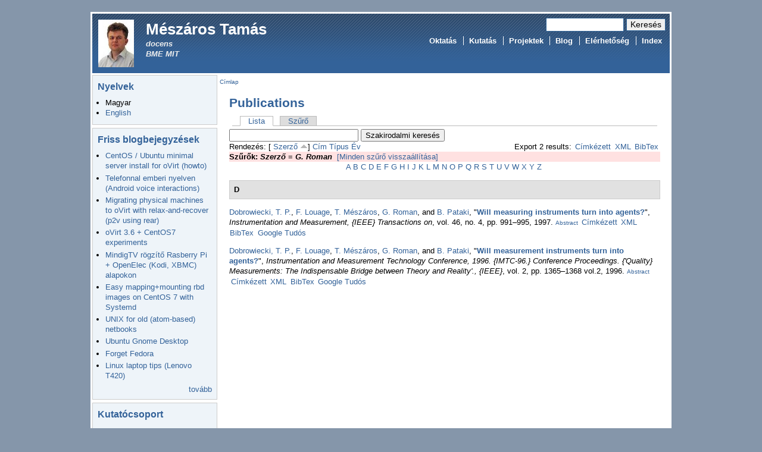

--- FILE ---
content_type: text/html; charset=utf-8
request_url: http://blog.mit.bme.hu/meszaros/biblio/author/57?sort=author&order=asc
body_size: 18001
content:
<!DOCTYPE html PUBLIC "-//W3C//DTD XHTML 1.0 Transitional//EN" "http://www.w3.org/TR/xhtml1/DTD/xhtml1-transitional.dtd">
<html xmlns="http://www.w3.org/1999/xhtml" lang="hu" xml:lang="hu">
<head>
<meta http-equiv="Content-Type" content="text/html; charset=utf-8" />
  <title>Publications | Mészáros Tamás</title>
  <meta http-equiv="Content-Type" content="text/html; charset=utf-8" />
<link rel="shortcut icon" href="/meszaros/sites/default/files/newsflash_favicon.ico" type="image/x-icon" />
  <link type="text/css" rel="stylesheet" media="all" href="/meszaros/modules/book/book.css?M" />
<link type="text/css" rel="stylesheet" media="all" href="/meszaros/modules/node/node.css?M" />
<link type="text/css" rel="stylesheet" media="all" href="/meszaros/modules/system/defaults.css?M" />
<link type="text/css" rel="stylesheet" media="all" href="/meszaros/modules/system/system.css?M" />
<link type="text/css" rel="stylesheet" media="all" href="/meszaros/modules/system/system-menus.css?M" />
<link type="text/css" rel="stylesheet" media="all" href="/meszaros/modules/user/user.css?M" />
<link type="text/css" rel="stylesheet" media="all" href="/meszaros/sites/all/modules/cck/theme/content-module.css?M" />
<link type="text/css" rel="stylesheet" media="all" href="/meszaros/sites/all/modules/ckeditor/ckeditor.css?M" />
<link type="text/css" rel="stylesheet" media="all" href="/meszaros/sites/all/modules/date/date.css?M" />
<link type="text/css" rel="stylesheet" media="all" href="/meszaros/sites/all/modules/jquery_ui/jquery.ui/themes/base/jquery-ui.css?M" />
<link type="text/css" rel="stylesheet" media="all" href="/meszaros/sites/all/modules/date/date_popup/themes/datepicker.1.7.css?M" />
<link type="text/css" rel="stylesheet" media="all" href="/meszaros/sites/all/modules/date/date_popup/themes/jquery.timeentry.css?M" />
<link type="text/css" rel="stylesheet" media="all" href="/meszaros/sites/all/modules/filefield/filefield.css?M" />
<link type="text/css" rel="stylesheet" media="all" href="/meszaros/misc/farbtastic/farbtastic.css?M" />
<link type="text/css" rel="stylesheet" media="all" href="/meszaros/sites/all/modules/calendar/calendar.css?M" />
<link type="text/css" rel="stylesheet" media="all" href="/meszaros/sites/all/modules/biblio/biblio.css?M" />
<link type="text/css" rel="stylesheet" media="all" href="/meszaros/sites/all/modules/views/css/views.css?M" />
<link type="text/css" rel="stylesheet" media="all" href="/meszaros/sites/all/themes/newsflash/style.css?M" />
<link type="text/css" rel="stylesheet" media="all" href="/meszaros/sites/all/themes/newsflash/css/blue.css?M" />
    <script type="text/javascript"> </script>
      <style type="text/css">
    #page {
      width : 970px;
    }
    </style>
        <style type="text/css">
    body.sidebar-left #main {
      margin-left: -210px;
    }
    body.sidebars #main {
      margin-left: -210px;
    }
    body.sidebar-left #squeeze {
      margin-left: 210px;
    }
    body.sidebars #squeeze {
      margin-left: 210px;
    }
    #sidebar-left {
      width: 210px;
    }
    </style>
        <style type="text/css">
    body.sidebar-right #main {
      margin-right: -210px;
    }
    body.sidebars #main {
      margin-right: -210px;
    }
    body.sidebar-right #squeeze {
      margin-right: 210px;
    }
    body.sidebars #squeeze {
      margin-right: 210px;
    }
    #sidebar-right {
      width: 210px;
    }
    </style>
        <style type="text/css">
    body {
      font-family : Arial, Verdana, sans-serif;
    }
    </style>
        <!--[if IE]>
<style type="text/css" media="all">@import "/meszaros/sites/all/themes/newsflash/css/ie.css";</style>
<![endif]-->
    <script type="text/javascript" src="http://blog.mit.bme.hu/meszaros/sites/all/themes/newsflash/js/pickstyle.js"></script>
</head>
<body class="sidebar-left">
  <div id="page">
    <div id="header" class="clear-block">
      <div id="logo-title">
                              <a href="/meszaros/" title="Címlap"> <img src="/meszaros/sites/default/files/newsflash_logo.jpg" alt="Címlap" id="logo" /> </a>
                        </div><!-- /logo-title -->
      <div id="name-and-slogan">
                  <h1 class='site-name'> <a href="/meszaros/" title="Címlap"> Mészáros Tamás </a> </h1>
                          <div class='site-slogan'> docens<br />BME MIT </div>
              </div><!-- /name-and-slogan -->
            <form action="/meszaros/biblio/author/57?sort=author&amp;order=asc"  accept-charset="UTF-8" method="post" id="search-theme-form">
<div><div id="search" class="container-inline">
  <div class="form-item" id="edit-search-theme-form-1-wrapper">
 <label for="edit-search-theme-form-1">Keresés a webhelyen: </label>
 <input type="text" maxlength="128" name="search_theme_form" id="edit-search-theme-form-1" size="15" value="" title="A keresendő kifejezések megadása." class="form-text" />
</div>
<input type="submit" name="op" id="edit-submit-1" value="Keresés"  class="form-submit" />
<input type="hidden" name="form_build_id" id="form-qKHnoq5Qy7fDbfxP7Q2h2fxtnd1MEfmeECyej_VMEAM" value="form-qKHnoq5Qy7fDbfxP7Q2h2fxtnd1MEfmeECyej_VMEAM"  />
<input type="hidden" name="form_id" id="edit-search-theme-form" value="search_theme_form"  />
</div>

</div></form>
              <div id="primarymenu">
                  <ul class="links primary-links"><li class="menu-148 first"><a href="/meszaros/oktatas" title="Oktatási tevékenységem">Oktatás</a></li>
<li class="menu-149"><a href="/meszaros/node/4" title="Kutatási tevékenységem">Kutatás</a></li>
<li class="menu-284"><a href="/meszaros/projektek" title="Projektjeim">Projektek</a></li>
<li class="menu-143"><a href="/meszaros/blog" title="">Blog</a></li>
<li class="menu-147"><a href="/meszaros/node/7" title="">Elérhetőség</a></li>
<li class="menu-770 last"><a href="/meszaros/taxonomy_vtn/voc/1" title="">Index</a></li>
</ul>                           
                </div>
                </div><!-- /header -->
            <div id="middlecontainer">
              <div id="sidebar-left"><div class="block block-locale" id="block-locale-0">
  <h2 class="title">Nyelvek</h2>  <div class="content"><ul><li class="hu first active"><a href="/meszaros/biblio/author/57" class="language-link active">Magyar</a></li>
<li class="en last"><a href="/meszaros/en/biblio/author/57" class="language-link">English</a></li>
</ul></div></div>
<div class="block block-blog" id="block-blog-0">
  <h2 class="title">Friss blogbejegyzések</h2>  <div class="content"><div class="item-list"><ul><li class="first"><a href="/meszaros/unix/ubuntu-minimal-server-on-ovirt">CentOS / Ubuntu minimal server install for oVirt (howto)</a></li>
<li><a href="/meszaros/node/195">Telefonnal emberi nyelven (Android voice interactions)</a></li>
<li><a href="/meszaros/unix/ovirt-p2v-using-rear">Migrating physical machines to oVirt with relax-and-recover (p2v using rear)</a></li>
<li><a href="/meszaros/node/193">oVirt 3.6 + CentOS7 experiments</a></li>
<li><a href="/meszaros/unix/mindigtv_rpi_kodi">MindigTV rögzítő Rasberry Pi + OpenElec (Kodi, XBMC) alapokon</a></li>
<li><a href="/meszaros/unix/ceph-rbd-client">Easy mapping+mounting rbd images on CentOS 7 with Systemd</a></li>
<li><a href="/meszaros/node/188">UNIX for old (atom-based) netbooks</a></li>
<li><a href="/meszaros/unix/ubuntu">Ubuntu Gnome Desktop</a></li>
<li><a href="/meszaros/node/186">Forget Fedora</a></li>
<li class="last"><a href="/meszaros/node/177">Linux laptop tips (Lenovo T420)</a></li>
</ul></div><div class="more-link"><a href="/meszaros/blog" title="Friss blogbejegyzések megtekintése.">tovább</a></div></div></div>
<div class="block block-menu" id="block-menu-secondary-links">
  <h2 class="title">Kutatócsoport</h2>  <div class="content"><ul class="menu"><li class="leaf first"><a href="http://www.mit.bme.hu" title="BME Méréstechnika és Információs Rendszerek tanszék">BME MIT</a></li>
<li class="leaf last"><a href="http://aigroup.mit.bme.hu" title="">Intelligens Rendszerek Kutatócsoport</a></li>
</ul></div></div>
 </div>
            <div id="main">
        <div id="squeeze">
                                    <div id="breadcrumb"> <div class="breadcrumb"><a href="/meszaros/">Címlap</a></div> </div>
                                          <div id="squeeze-content">
            <div id="inner-content">
                           <h1 class="title">Publications</h1>
              <div class="tabs"><ul class="tabs primary">
<li class="active" ><a href="/meszaros/biblio">Lista</a></li>
<li ><a href="/meszaros/biblio/filter">Szűrő</a></li>
</ul>
</div>
                                          <div id="biblio-header" class="clear-block"><form action="/meszaros/biblio/author/57?sort=author&amp;order=asc"  accept-charset="UTF-8" method="post" id="biblio-search-form">
<div><div class="container-inline biblio-search clear-block"><div class="form-item" id="edit-keys-wrapper">
 <input type="text" maxlength="255" name="keys" id="edit-keys" size="25" value="" class="form-text" />
</div>
<input type="submit" name="op" id="edit-submit" value="Szakirodalmi keresés"  class="form-submit" />
</div><input type="hidden" name="form_build_id" id="form-Jbepby91VKTKYclq3sYDz5s4l-x9xkbuoS_zj3PuvZk" value="form-Jbepby91VKTKYclq3sYDz5s4l-x9xkbuoS_zj3PuvZk"  />
<input type="hidden" name="form_id" id="edit-biblio-search-form" value="biblio_search_form"  />

</div></form>
<div class="biblio-export">Export 2 results:<ul class="biblio-export-buttons"><li> <a href="/meszaros/biblio/export/tagged/" title="Click to download the EndNote Tagged formatted file">Címkézett</a></li><li> <a href="/meszaros/biblio/export/xml/" title="Click to download the XML formatted file">XML</a></li><li> <a href="/meszaros/biblio/export/bibtex/" title="Click to download the BibTEX formatted file">BibTex</a></li></ul></div>Rendezés:  [ <a href="/meszaros/biblio/author/57?sort=author&amp;order=desc" title="Még egyszer kell kattintani, hogy a rendezés iránya megforduljon" class="active active">Szerző</a> <img src ="/meszaros/sites/all/modules/biblio/arrow-desc.png" alt = " (Asc)" />]  <a href="/meszaros/biblio/author/57?sort=title&amp;order=desc" title="Még egyszer kell kattintani, hogy a rendezés iránya megforduljon" class="active">Cím</a>  <a href="/meszaros/biblio/author/57?sort=type&amp;order=desc" title="Még egyszer kell kattintani, hogy a rendezés iránya megforduljon" class="active">Típus</a>  <a href="/meszaros/biblio/author/57?sort=year&amp;order=desc" title="Még egyszer kell kattintani, hogy a rendezés iránya megforduljon" class="active">Év</a> </div><div class="biblio-current-filters"><b>Szűrők: </b><strong><em>Szerző</em></strong> = <strong><em>G. Roman</em></strong>&nbsp;&nbsp;<a href="/meszaros/biblio/filter/clear?sort=author&amp;order=asc">[Minden szűrő visszaállítása]</a></div><div class="biblio-alpha-line"><a href="/meszaros/biblio/ag/A?sort=author&amp;order=asc">A</a>&nbsp;<a href="/meszaros/biblio/ag/B?sort=author&amp;order=asc">B</a>&nbsp;<a href="/meszaros/biblio/ag/C?sort=author&amp;order=asc">C</a>&nbsp;<a href="/meszaros/biblio/ag/D?sort=author&amp;order=asc">D</a>&nbsp;<a href="/meszaros/biblio/ag/E?sort=author&amp;order=asc">E</a>&nbsp;<a href="/meszaros/biblio/ag/F?sort=author&amp;order=asc">F</a>&nbsp;<a href="/meszaros/biblio/ag/G?sort=author&amp;order=asc">G</a>&nbsp;<a href="/meszaros/biblio/ag/H?sort=author&amp;order=asc">H</a>&nbsp;<a href="/meszaros/biblio/ag/I?sort=author&amp;order=asc">I</a>&nbsp;<a href="/meszaros/biblio/ag/J?sort=author&amp;order=asc">J</a>&nbsp;<a href="/meszaros/biblio/ag/K?sort=author&amp;order=asc">K</a>&nbsp;<a href="/meszaros/biblio/ag/L?sort=author&amp;order=asc">L</a>&nbsp;<a href="/meszaros/biblio/ag/M?sort=author&amp;order=asc">M</a>&nbsp;<a href="/meszaros/biblio/ag/N?sort=author&amp;order=asc">N</a>&nbsp;<a href="/meszaros/biblio/ag/O?sort=author&amp;order=asc">O</a>&nbsp;<a href="/meszaros/biblio/ag/P?sort=author&amp;order=asc">P</a>&nbsp;<a href="/meszaros/biblio/ag/Q?sort=author&amp;order=asc">Q</a>&nbsp;<a href="/meszaros/biblio/ag/R?sort=author&amp;order=asc">R</a>&nbsp;<a href="/meszaros/biblio/ag/S?sort=author&amp;order=asc">S</a>&nbsp;<a href="/meszaros/biblio/ag/T?sort=author&amp;order=asc">T</a>&nbsp;<a href="/meszaros/biblio/ag/U?sort=author&amp;order=asc">U</a>&nbsp;<a href="/meszaros/biblio/ag/V?sort=author&amp;order=asc">V</a>&nbsp;<a href="/meszaros/biblio/ag/W?sort=author&amp;order=asc">W</a>&nbsp;<a href="/meszaros/biblio/ag/X?sort=author&amp;order=asc">X</a>&nbsp;<a href="/meszaros/biblio/ag/Y?sort=author&amp;order=asc">Y</a>&nbsp;<a href="/meszaros/biblio/ag/Z?sort=author&amp;order=asc">Z</a>&nbsp;</div>
<div class="biblio-separator-bar">D</div>

<div class ="biblio-category-section">
<div class="biblio-entry">
<div class="biblio-style-ieee">
<span class="biblio-authors"><a href="/meszaros/biblio/author/52?sort=author&amp;order=asc">Dobrowiecki, T. P.</a>, <a href="/meszaros/biblio/author/56?sort=author&amp;order=asc">F. Louage</a>, <a href="/meszaros/biblio/author/44?sort=author&amp;order=asc" class="biblio-local-author">T. Mészáros</a>, <a href="/meszaros/biblio/author/57?sort=author&amp;order=asc" class="active">G. Roman</a>, and <a href="/meszaros/biblio/author/58?sort=author&amp;order=asc">B. Pataki</a>, </span> 
<span class="biblio-title">&quot;<a href="/meszaros/node/99">Will measuring instruments turn into agents?</a>&quot;, </span> 
<i>Instrumentation and Measurement, {IEEE} Transactions on</i>, vol. 46, no. 4, pp. 991–995, 1997.
<span class="Z3988" title="ctx_ver=Z39.88-2004&amp;rft_val_fmt=info%3Aofi%2Ffmt%3Akev%3Amtx%3Ajournal&amp;rfr_id=info%3Asid%2Fhttps%3A%2F%2Fblog.mit.bme.hu%2Fmeszaros&amp;rft.genre=article&amp;rft.atitle=Will+measuring+instruments+turn+into+agents%3F&amp;rft.title=Instrumentation+and+Measurement%2C+%7BIEEE%7D+Transactions+on&amp;rft.issn=0018-9456&amp;rft.date=1997&amp;rft.volume=46&amp;rft.spage=991%E2%80%93995&amp;rft.aulast=T.P.&amp;rft.au=T.P.&amp;rft.au=Louage%2C+F&amp;rft.au=M%C3%A9sz%C3%A1ros%2C+T&amp;rft.au=Roman%2C+G&amp;rft.au=Pataki%2C+B&amp;rft_id=info%3Adoi%2F10.1109%2F19.650814"></span><span class="biblio-abstract-link"><a href="/meszaros/node/99"> Abstract</a>
</span><ul class="biblio-export-buttons"><li> <a href="/meszaros/biblio/export/tagged/99" title="Click to download the EndNote Tagged formatted file">Címkézett</a></li><li> <a href="/meszaros/biblio/export/xml/99" title="Click to download the XML formatted file">XML</a></li><li> <a href="/meszaros/biblio/export/bibtex/99" title="Click to download the BibTEX formatted file">BibTex</a></li><li> <a href="http://scholar.google.com/scholar?btnG=Search%2BScholar&amp;as_q=%22Will%2Bmeasuring%2Binstruments%2Bturn%2Binto%2Bagents%3F%22&amp;as_sauthors=Dobrowiecki&amp;as_occt=any&amp;as_epq=&amp;as_oq=&amp;as_eq=&amp;as_publication=&amp;as_ylo=&amp;as_yhi=&amp;as_sdtAAP=1&amp;as_sdtp=1" title="Kattintással rá lehet keresni erre a bejegyzésre a Google Tudóssal">Google Tudós</a></li></ul>
</div></div>
<div class="biblio-entry">
<div class="biblio-style-ieee">
<span class="biblio-authors"><a href="/meszaros/biblio/author/52?sort=author&amp;order=asc">Dobrowiecki, T. P.</a>, <a href="/meszaros/biblio/author/56?sort=author&amp;order=asc">F. Louage</a>, <a href="/meszaros/biblio/author/44?sort=author&amp;order=asc" class="biblio-local-author">T. Mészáros</a>, <a href="/meszaros/biblio/author/57?sort=author&amp;order=asc" class="active">G. Roman</a>, and <a href="/meszaros/biblio/author/58?sort=author&amp;order=asc">B. Pataki</a>, </span> 
<span class="biblio-title">&quot;<a href="/meszaros/node/101">Will measurement instruments turn into agents?</a>&quot;, </span> 
<i>Instrumentation and Measurement Technology Conference, 1996. {IMTC-96.} Conference Proceedings. {&#039;Quality} Measurements: The Indispensable Bridge between Theory and Reality&#039;., {IEEE}</i>, vol. 2, pp. 1365–1368 vol.2, 1996.
<span class="Z3988" title="ctx_ver=Z39.88-2004&amp;rft_val_fmt=info%3Aofi%2Ffmt%3Akev%3Amtx%3Adc&amp;rfr_id=info%3Asid%2Fhttps%3A%2F%2Fblog.mit.bme.hu%2Fmeszaros&amp;rft.title=Will+measurement+instruments+turn+into+agents%3F&amp;rft.date=1996&amp;rft.volume=2&amp;rft.spage=1365%E2%80%931368+vol.2&amp;rft.aulast=T.P.&amp;rft.au=T.P.&amp;rft.au=Louage%2C+F&amp;rft.au=M%C3%A9sz%C3%A1ros%2C+T&amp;rft.au=Roman%2C+G&amp;rft.au=Pataki%2C+B&amp;rft_id=info%3Adoi%2F%7B10.1109%2FIMTC.1996.507594%7D"></span><span class="biblio-abstract-link"><a href="/meszaros/node/101"> Abstract</a>
</span><ul class="biblio-export-buttons"><li> <a href="/meszaros/biblio/export/tagged/101" title="Click to download the EndNote Tagged formatted file">Címkézett</a></li><li> <a href="/meszaros/biblio/export/xml/101" title="Click to download the XML formatted file">XML</a></li><li> <a href="/meszaros/biblio/export/bibtex/101" title="Click to download the BibTEX formatted file">BibTex</a></li><li> <a href="http://scholar.google.com/scholar?btnG=Search%2BScholar&amp;as_q=%22Will%2Bmeasurement%2Binstruments%2Bturn%2Binto%2Bagents%3F%22&amp;as_sauthors=Dobrowiecki&amp;as_occt=any&amp;as_epq=&amp;as_oq=&amp;as_eq=&amp;as_publication=&amp;as_ylo=&amp;as_yhi=&amp;as_sdtAAP=1&amp;as_sdtp=1" title="Kattintással rá lehet keresni erre a bejegyzésre a Google Tudóssal">Google Tudós</a></li></ul>
</div></div></div><!-- end category-section --> 
                                        </div><!-- /inner-content -->
          </div><!-- /squeeze-content -->
        </div><!-- /squeeze -->
      </div><!-- /main -->
          </div><!-- /middle-container -->
    <div style="clear:both"></div>
            <div id="footer">
            <!--      <br />
            <a href="http://www.roopletheme.com" title="RoopleTheme!"><img src="/meszaros/sites/all/themes/newsflash/images/blue/RoopleThemeLogo.png" alt="RoopleTheme!"/></a> -->
    </div><!-- /footer -->
  <div style="clear:both"></div>
    </div> <!-- /page -->
</body>
</html>


--- FILE ---
content_type: text/css
request_url: http://blog.mit.bme.hu/meszaros/sites/all/themes/newsflash/style.css?M
body_size: 7532
content:
/* layout */

body {
  margin: 0;
  padding: 0;
  min-width: 750px;      
  padding-top: 20px;
  padding-bottom: 20px;
}

#page {
   margin: 0 auto;
   width: 95%;
   background:#fff;   
   padding: 3px;
}

#header, #content {
  width: 100%;
}

#header {
  min-height: 70px;
  margin-bottom: 3px;
}

.sections {
  width: 100%;
  padding: 0;
}

.section {
  float: left;
}

#section1 {
  border: 1px solid #ccc;
  margin: 4px 0;
}

#section1 .block,
#section2 .block {
  padding: 8px;
}

.section.width99 {
  width: 100%;
}

.section.width49 {
  width: 50%;
}

.section.width33 {
  width: 33%;
}

.section.width24 {
  width: 25%;
}

.sections {
  width: 100%;
}

#middlecontainer {
margin: 0 auto;
}

#sidebar-left, #sidebar-right {
  width: 210px;
  float:left;
  z-index: 2;
  position: relative;
}
#sidebar-left .block, #sidebar-right .block {
  padding:8px;
  margin-bottom:5px;
  border: 1px solid #ccc;
}

#main {
float: left;
width:100%;
}

body.sidebar-left #main {
  margin-left: -210px;
  margin-right: 0;
}

body.sidebar-right #main {
  margin-right: -210px;
  margin-left: 0;
}

body.sidebars #main {
  margin-left: -210px;
  margin-right: -210px;
}

body.sidebar-left #squeeze {
  margin-left: 210px;
  margin-right: 0;
  padding-left: 4px;
}

body.sidebar-right #squeeze {
  margin-right: 210px;
  margin-left: 0;
  padding-right: 4px;
}

body.sidebars #squeeze {
  margin-left: 210px;
  margin-right: 210px;
  padding: 0 4px;
}

#squeeze-content {
  padding-bottom: 15px;
}

#inner-content {
  padding: 4px 16px;
}

.node {
  margin: .5em 0 1em 0;
}

.node .content, .comment .content {
  margin: .5em 0 .5em 0;
}

/* typography */

body {
  font-size: 82%;
  font-family:  Arial, Verdana, sans-serif;
  line-height: 130%;
  color: #000;
  background-color: #fff;
}

p {
  margin-top: 0.5em;
  margin-bottom: 0.5em;
}

h1, h2, h3, h4, h4 {
  padding-bottom: 5px;
  margin: 10px 0;
  line-height:125%;
}

h1 {
  font-size: 160%;
}

h2 {
  font-size: 125%;
}

h3 { 
   font-size: 110%;
}

h4 {
  font-size:  100%;
}

#content-top h2, #content-top h2.title,
#content-bottom h2, #content-bottom h2.title {
  font-size:125%;
}

#main h2.title {
   font-size: 150%;
}

.title, .title a {
  font-weight: bold;
  color: #8E6126;
  margin: 0 auto;
}
.submitted {
  color: #8E6126;
  font-size: 0.8em;
}
.links {
  color: #8E6126;
}
.links a {
  font-weight: bold;
}

.block .title {
  margin-bottom: .25em;
}
.box .title {
  font-size: 1.1em;
}

.sticky {
  padding: .5em;
  background-color: #eee;
  border: solid 1px #ddd;
}

/* links */

a {
  text-decoration: none;
}
a:hover {
  text-decoration: underline;
}

#main .block h2.title {
  font-size: 125%;
}

/* elements */

tr.odd td, tr.even td {
  padding: 0.3em;
}

tr.odd {
background: #eee;
}

tr.even {
background: #ccc;
}

tbody {
   border: none;
}

fieldset {
  border: 1px solid #ccc;
}
pre {
  background-color: #eee;
  padding: 0.75em 1.5em;
  font-size: 12px;
  border: 1px solid #ddd;
}

table {
  font-size: 1em;
}

.form-item label {
  font-size: 1em;
  color: #222;
}

.item-list .title {
  font-size: 1em;
  color: #222;
}

.item-list ul li {
margin:0pt 0pt 0.25em 0;
}

.links {
  margin-bottom: 0;
}

.comment .links {
  margin-bottom: 0;
}

#help {
  font-size: 0.9em;
  margin-bottom: 1em;
}

.clr {
  clear: both;
}

/* site logo, name, slogan */

#logo {
  vertical-align: middle;
  border: 0;
}

#logo img {
  float: left;
  padding: 0 1em;
  border: 0;
  padding-top: 15px;
  padding-bottom: 15px;
  width: 263px;
  height: 82px;
}

#logo-title {
float: left;
margin: 10px;
}

#name-and-slogan {
float: left;
margin: 10px;
}

.site-name {
  margin: 0;
  padding: 0;
  font-size: 2em;
}

.site-name a:link, .site-name a:visited {
  color: #fff;
}

.site-name a:hover {
  text-decoration: underline;
}

.site-slogan {
  font-size: 1em;
  color: #eee;
  display: block;
  margin: 0;
  padding: 0;
  font-style: italic;
  font-weight: bold;
}

/* search */

#search-theme-form {
float: right;
padding: 0.5em 0.5em 0 0.5em;
}

#search .form-text, #search .form-submit {
  border: 1px solid #369;
  font-size: 1.1em;
  height: 1.5em;
  vertical-align: middle;
}

#search .form-text {
  width: 8em;
  padding: 0 0.5em;
}

#edit-search-theme-form-1-wrapper label {
  display: none;
}

/* primary links */

#primarymenu {
  padding: 0.5em 0.5em 0 0.5em;
  text-align: right;
  float:right;
  clear:right;
}

#primarymenu li {
border-left:1px solid #FFFFFF;
padding:0pt 0.5em 0pt 0.7em;
}

#primarymenu li.first {
border:medium none;
}


.primary-links {
  font-size: 1.0em;
  color: #fff;
}

.secondary-links {
  font-size: 0.8em;
  color: #fff;
}

.primary-links a,
.primary-links a:link, 
.primary-links a:visited, 
.primary-links a:hover, 
.primary-links .links {
  font-weight: bold;
  color: #fff;
}

.primary-links ul.menu {
  text-align: right;
}

.primary-links li {
display:inline;
list-style-type:none;
padding:0pt 0.5em;
}

.primary-links li.first {
  border: none;
}

#primarymenu a.active, #primarymenu a.active {
color:#CDCD8F;
}
#primarymenu a {
color:#FFFFFF;
font-weight:bold;
}

/* mission statement, breadcrumbs, messages, etc. */

#mission {
  padding: 1.5em 2em;
  color: #fff;
}
#mission a, #mission a:visited {
  color: #9cf;
  font-weight: bold;
}

.breadcrumb {
  margin-bottom: .5em;
}

div#breadcrumb {
  clear: both;
  font-size: 80%;
  padding-top: 3px;
}

.messages {
  background-color: #eee;
  border: 1px solid #ccc;
  padding: 0.3em;
  margin-bottom: 1em;
}
.error {
  border-color: red;
}

#header .block {
  text-align: center;
}

/* footer */

#footer {
  background-color: #fff;
  font-size: 0.8em;
  margin-top: 4px;
  border: 1px solid #ccc;
  text-align: center;
}

#footer-region {
  text-align: center;
}

#footer-message {
  text-align: center;
  margin:0;
  font-size: 90%;
}
  
#footer-message a {
  font-weight:bold;
}

.node .taxonomy {
  font-size: 0.8em;
  padding-left: 1.5em;
}
.node .picture {
  border: 1px solid #ddd;
  float: right;
  margin: 0.5em;
}
.comment {
  border: 1px solid #abc;
  padding: .5em;
  margin-bottom: 1em;
}
.comment .title a {
  font-size: 1.1em;
  font-weight: normal;
}
.comment .new {
  text-align: right;
  font-weight: bold;
  font-size: 0.8em;
  float: right;
  color: red;
}
.comment .picture {
  border: 1px solid #abc;
  float: right;
  margin: 0.5em;
}

#aggregator .feed-source {
  background-color: #eee;
  border: 1px solid #ccc;
  padding: 1em;
  margin: 1em 0;
}
#aggregator .news-item .categories, #aggregator .source, #aggregator .age {
  font-style: italic;
  font-size: 0.9em;
}
#aggregator .title {
  margin-bottom: 0.5em;
  font-size: 1em;
}
#aggregator h3 {
  margin-top: 1em;
}
#forum table {
  width: 100%;
}
#forum td {
  padding: 0.5em;
}
#forum td.forum, #forum td.posts {
  background-color: #eee;
}
#forum td.topics, #forum td.last-reply {
  background-color: #ddd;
}
#forum td.container {
  background-color: #ccc;
}
#forum td.container a {
  color: #555;
}
#forum td.statistics, #forum td.settings, #forum td.pager {
  height: 1.5em;
  border: 1px solid #bbb;
}
#forum td .name {
}
#forum td .links {
  padding-top: 0.7em;
  font-size: 0.9em;
}
#profile .profile {
  clear: both;
  border: 1px solid #abc;
  padding: .5em;
  margin: 1em 0em;
}
#profile .profile .name {
  padding-bottom: 0.5em;
}
.block-forum h3 {
  margin-bottom: .5em;
}
div.admin-panel .description {
  color: #8E6126;
}
div.admin-panel .body {
  background: #f4f4f4;
}
div.admin-panel h3 {
  color: #fff;
  padding: 5px 8px 5px;
  margin: 0;
}

.poll .title { color:#000000;}


--- FILE ---
content_type: text/css
request_url: http://blog.mit.bme.hu/meszaros/sites/all/themes/newsflash/css/blue.css?M
body_size: 951
content:
body {
  color: #000;
  background-color: #8596AA;
}

#page {
   background-color: #fff;
}

tr.odd {
  background: #F5F5E9;
}

tr.even {
  background: #EEF4F9;
}

#section1 {
   background: #F5F5E9;
}

#section2 {
   background: #336299 url(../images/blue/BottomBG.png) 0 0 repeat-x;
   color: #fff;
}

#primary a.active,
#secondary a.active {
  color: #CDCD8F;
}

a:link,
a:visited,
a:hover,
.title, .title a,
.submitted,
.links,
.node .taxonomy,
#aggregator .news-item .categories, #aggregator .source, #aggregator .age,
#forum td .name,
div.admin-panel .description {
  color: #336299;
}

#section2 .title,
#section2 .title a {
   color: #fff;
}

#section2 a:link,
#section2 a:visited,
#section2 a.hover {
   color: #EEC193;
}

#header {
  background: #336299 url(../images/blue/MastBG.png) 0 0 repeat-x;
}

#sidebar-left .block, #sidebar-right .block {
  background-color: #EEF4F9;
}

#mission,
div.admin-panel h3 {
  background-color: #2E4A6B;
}
